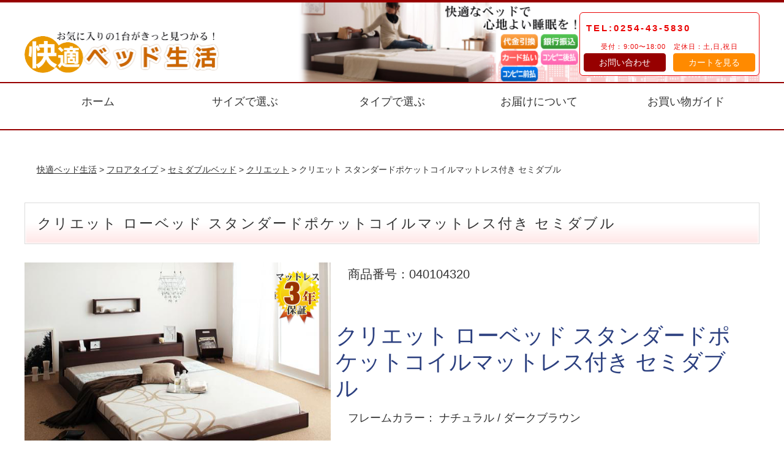

--- FILE ---
content_type: text/html
request_url: https://www.bed-style.jp/cliet-std-pocket-semi-double/
body_size: 26774
content:
<!DOCTYPE html>
<html lang="ja">
<head>
<meta http-equiv="Content-Type" content="text/html; charset=UTF-8">
<meta charset="UTF-8">
<meta http-equiv="X-UA-Compatible" content="IE=edge">
<title>快適ベッド生活 - ローベッド【クリエット】セミダブルベッド スタンダードポケットコイルマットレス付き</title>
<meta name="viewport" content="width=device-width, initial-scale=1">
<meta name="description" content="ローベッド【クリエット】セミダブルベッド スタンダードポケットコイルマットレス付き は、棚・コンセント付きのフロアベッドです。激安価格の通販でお届けいたします。">
<meta name="keywords" content="マットレスベッド,bed,ベット,通販,激安">
<meta http-equiv="Content-Style-Type" content="text/css">
<link rel="stylesheet" href="../css2/style.css">
<link rel="stylesheet" href="../css2/slide-51.css">
<link rel="stylesheet" href="../css/calendar.css">
<script type="text/javascript" src="../js2/openclose.js"></script>
<script type="text/javascript" src="../js2/ddmenu_min.js"></script>
<script type="text/javascript" src="../js/cart.js"></script>
<script type="text/javascript" src="../cart/goods.js"></script>
<link href="https://use.fontawesome.com/releases/v6.0.0/css/all.css" rel="stylesheet">
<!--[if lt IE 9]>
<script src="https://oss.maxcdn.com/html5shiv/3.7.2/html5shiv.min.js"></script>
<script src="https://oss.maxcdn.com/respond/1.4.2/respond.min.js"></script>
<![endif]-->
<!-- Google tag (gtag.js) -->
<script async src="https://www.googletagmanager.com/gtag/js?id=G-KWEE35T0XZ"></script>
<script>
  window.dataLayer = window.dataLayer || [];
  function gtag(){dataLayer.push(arguments);}
  gtag('js', new Date());

  gtag('config', 'G-KWEE35T0XZ');
</script>
</head>

<body>
<div id="head-line"></div>
<header>
<div class="inner">
<h1 id="logo"><a href="https://www.bed-style.jp/"><img src="../common/logo.png" alt="快適ベッド生活 - ベッドの通販"></a></h1>
<div id="contact">
<p class="tel">TEL:0254-43-5830</p>
<p class="tel2"><span>受付：9:00〜18:00　定休日：土,日,祝日</span></p>
<p class="form"><a href="https://www.bed-style.jp/info/contact.html">お問い合わせ</a></p>
<p class="form2"><a href="https://www.bed-style.jp/cart/cart.cgi?mode=view">カートを見る</a></p>
</div>
</div>
<div id="head-line2"></div>
</header>


<!--PC用（801px以上端末）メニュー-->
<nav id="menubar" class="nav-fix-pos">
<ul class="inner">
<li><a href="https://www.bed-style.jp/">ホーム</a></li>
<li><a href="https://www.bed-style.jp/size/">サイズで選ぶ</a>
    <ul class="ddmenu">
    <li><a href="https://www.bed-style.jp/semi-single/">セミシングルベッド</a></li>
    <li><a href="https://www.bed-style.jp/single/">シングルベッド</a></li>
    <li><a href="https://www.bed-style.jp/semi-double/">セミダブルベッド</a></li>
    <li><a href="https://www.bed-style.jp/double/">ダブルベッド</a></li>
    <li><a href="https://www.bed-style.jp/wide-double/">ワイドダブルベッド</a></li>
    <li><a href="https://www.bed-style.jp/queen/">クイーンベッド</a></li>
    <li><a href="https://www.bed-style.jp/king/">キングベッド</a></li>
    <li><a href="https://www.bed-style.jp/short-bed/">ショート丈ベッド</a></li>
    <li><a href="https://www.bed-style.jp/long/">ロング丈ベッド</a></li>
    <li><a href="https://www.bed-style.jp/joint-bed/">家族で寝れる大型ベッド</a></li>
	</ul>
</li>
<li><a href="https://www.bed-style.jp/type/">タイプで選ぶ</a>
	<ul class="ddmenu">
    <li><a href="https://www.bed-style.jp/drawer/">収納ベッド</a></li>
    <li><a href="https://www.bed-style.jp/chest-bed/">チェストベッド</a></li>
    <li><a href="https://www.bed-style.jp/floor/">フロアベッド（ローベッド）</a></li>
    <li><a href="https://www.bed-style.jp/wood/">脚付きベッド</a></li>
    <li><a href="https://www.bed-style.jp/sunoko-bed/">すのこベッド</a></li>
    <li><a href="https://www.bed-style.jp/cloth/">マットレスベッド</a></li>
    <li><a href="https://www.bed-style.jp/pipe/">パイプベッド</a></li>
    <li><a href="https://www.bed-style.jp/loft/">ロフトベッド</a></li>
    <li><a href="https://www.bed-style.jp/white-bed/">白いベッド</a></li>
    <li><a href="https://www.bed-style.jp/f4star/">低ホルムアルデヒド ベッド</a></li>
    <li><a href="https://www.bed-style.jp/side-by-side/">2台ぴったり並べて使う</a></li>
    <li><a href="https://www.bed-style.jp/mattress/">マットレスだけ購入したい</a></li>
    <li><a href="https://www.bed-style.jp/bedding/">寝具類も購入したい</a></li>
	</ul>
</li>
<li><a href="https://www.bed-style.jp/info/delivery.html">お届けについて</a>
	<ul class="ddmenu">
    <li><a href="https://www.bed-style.jp/next-day-delivery/">出荷日の翌日配達商品</a></li>
	</ul>
</li>
<li><a href="https://www.bed-style.jp/info/">お買い物ガイド</a></li>
</ul>
</nav>
<!--小さな端末用（800px以下端末）メニュー-->
<nav id="menubar-s">
<ul>
<li><a href="https://www.bed-style.jp/">ホーム</a></li>
<li><a href="https://www.bed-style.jp/size/">サイズで選ぶ</a></li>
<li><a href="https://www.bed-style.jp/type/">タイプで選ぶ</a></li>
<li><a href="https://www.bed-style.jp/info/delivery.html">お届けについて</a></li>
<li><a href="https://www.bed-style.jp/info/">買い物ガイド</a></li>
</ul>
</nav>


<div class="contents">
<div class="inner">
<p id="topic-path"><a href="https://www.bed-style.jp/">快適ベッド生活</a> &gt; <a href="https://www.bed-style.jp/floor/" title="フロアタイプ">フロアタイプ</a> &gt; <a href="https://www.bed-style.jp/semi-double/" title="セミダブルベッド">セミダブルベッド</a> &gt; <a href="https://www.bed-style.jp/cliet/" title="クリエット">クリエット</a> &gt; クリエット スタンダードポケットコイルマットレス付き セミダブル</p>

<section>

<div class="pg">

<h2 class="c1"><a name="order" class="order"></a>クリエット ローベッド スタンダードポケットコイルマットレス付き セミダブル</h2>

	<div class="data">
<div class="colWrap">
<div class="col-1">
	<figure class="aln-c"><img src="../cliet/image/item-cliet-m3.png" alt="ローベッド【クリエット】スタンダードポケットコイルマットレス付き"></figure>
	<p class="symbol"><img src="../common/size-semi-double.gif" alt="セミダブル"><img src="../common/ban-std-pocket-coil.gif" alt="スタンダードポケットコイルマットレス"></p>
<p class="spc-n">【フレームカラー：ナチュラル】<br>
<img src="../cliet/image/item-cliet-nut.jpg" alt="ローベッド【クリエット】フレームカラー：ナチュラル"></p>
<p class="spc-n">【フレームカラー：ダークブラウン】<br>
<img src="../cliet/image/item-cliet-dbr.jpg" alt="ローベッド【クリエット】フレームカラー：ダークブラウン"></p>
</div>
<div class="col-2">
	<p class="symbol">商品番号：040104320</p>
	<h4>クリエット ローベッド スタンダードポケットコイルマットレス付き セミダブル</h4>
<p class="spc-n">フレームカラー： ナチュラル / ダークブラウン</p>
	<p class="spc-n">マットレスカラー：　ホワイト / ブラック<br>
<img src="../common/mattress-color-std.jpg" alt="マットレスのカラー"><br>
（このマットレスはカラーをお選びいただけます。）</p>
<p class="spc-b"><img src="../common/sold-out.gif" alt="この商品の販売は終了しました。"></p>
<!--
	<p class="spc-n">販売価格（送料込み）：<span class="price-b">42,330</span><span class="price">円</span>（税抜）（税込 46,563円）<br>
<span class="f-grn">（北海道・沖縄は追加料金がかかります。離島は配送不可）</span></p>
<form method="post" action="../cart/cart.cgi" onsubmit="return Check(this)">
<input type="hidden" name="mode" value="regist">
<input type="hidden" name="name" value="ローベッド【クリエット】セミダブル【スタンダードポケットコイルマットレス付き】">
<input type="hidden" name="number" value="040104320">
<input type="hidden" name="price" value="46563">
<input type="hidden" name="image" value="https://www.bed-style.jp/cliet/image/cliet-cart.jpg">
<input type="hidden" name="page" value="https://www.bed-style.jp/cliet-std-pocket-semi-double/">
<p class="spcr-n">フレームカラー： <select name="op1">
<option value="" selected="selected">お選びください</option>
<option value="【フレーム：ナチュラル】">ナチュラル</option>
<option value="【フレーム：ダークブラウン】">ダークブラウン</option>
</select>
</p>
<p class="spcr-n">マットレスカラー： <select name="op2">
<option value="" selected="selected">お選びください</option>
<option value="【マットレス：ホワイト】">ホワイト</option>
<option value="【マットレス：ブラック】">ブラック</option>
</select>
</p>
<p class="spc-b">数量：　 <select name="amount">
      <option selected="selected" value="1">1</option>
      <option value="2">2</option>
      <option value="3">3</option>
      <option value="4">4</option>
      <option value="5">5</option>
      <option value="6">6</option>
      <option value="7">7</option>
      <option value="8">8</option>
      <option value="9">9</option>
      <option value="10">10</option>
        </select>
</p>
<p class="spc-n"><input type="image" src="../common/btn-cart.png" alt="買い物かごに入れる" class="btn"></p>
</form>
<!--
■在庫状況<br>
<table border="0" summary="在庫状況" class="zaiko-list">
<col width="100">
<col width="180">
  <tbody>
    <tr>
      <th>フレームカラー</th>
      <th>在庫</th>
    </tr>
    <tr>
      <th>オークホワイト</th>
      <td>6月上旬以降入荷分予約受付中</td>
    </tr>
    <tr>
      <th>ウォルナットブラウン</th>
      <td>6月上旬以降入荷分予約受付中</td>
    </tr>
  </tbody>
</table>

<p class="spc-n"><img src="../common/ban-payment-3-111.png" alt="お支払い方法"></p>
<p class="spc-n"><img src="../common/send-17-2ds.gif" alt="平日17時までのご注文は、最短で2営業日の出荷です。"></p>
<p class="spc-n"><img src="../common/delivery-7.png" alt="出荷日の7日後から28日間で指定可"></p>
<p class="spc-n"><img src="../common/send-sagawa-time.png" alt="希望指定配達が可能な時間帯"></p>
<p class="spc-b">都道府県別のお届け日数は、「<a href="https://www.bed-style.jp/info/delivery.html">お届けについて</a>」のページをご確認ください。</p>
<p class="spc-b"><img src="../common/cart-caution-300.gif" alt="返品・交換不可。誤送・不良品以外のお客様ご都合による返品・交換はお受けしておりません。ご注文にお間違いないようお願いいたします。"></p>
-->
	</div>
</div>
</div>



<div class="area-c">
<img src="../cliet/image/026-2.jpg" alt="【クリエット】フレーム　部位別サイズ表"><br>
<img src="../cliet/image/029.jpg" alt="【クリエット】製品サイズ表、梱包サイズ表"><br>
<img src="../cliet/image/015.jpg" alt="スタンダードポケットコイルマットレス「3年保証、かたさ：ふつう、体圧分散、ロール梱包"><br>
<img src="../cliet/image/016.jpg" alt="スタンダードポケットコイルマットレスの構造と特徴"><br>
<img src="../cliet/image/031.jpg" alt="スタンダードポケットコイルマットレス：サイズ表"><br>

<p class="sub-title-2">【クリエット ローベッド】<br>
サイズ別価格表</p>
<div class="spc-n aln-l">【サイズ別価格表】（送料無料）</div>
<table class="tbl-r08">
  <tr class="thead">
    <th></th>
    <th>フレームのみ</th>
    <th>スタンダードボンネルコイルマットレス付き</th>
    <th>スタンダードポケットコイルマットレス付き</th>
    <th>プレミアムボンネルコイルマットレス付き</th>
    <th>プレミアムポケットコイルマットレス付き</th>
    <th>国産カバーポケットコイルマットレス付き</th>
    <th>マルチラススーパースプリングマットレス付き</th>
  </tr><tr>
    <td class="size-img"><img src="../common/size-single.gif" alt="シングル"></td>
    <td class="so" data-label="フレームのみ【シングル】">
    <a href="https://www.bed-style.jp/cliet-f-single/"><img src="../common/sold-out-2.gif" alt="完売しました"></a></td>
    <td class="so" data-label="スタンダードボンネルコイルマットレス付き【シングル】">
    <a href="https://www.bed-style.jp/cliet-std-vonnel-single/"><img src="../common/sold-out-2.gif" alt="完売しました"></a></td>
    <td class="so" data-label="スタンダードポケットコイルマットレス付き【シングル】">
    <a href="https://www.bed-style.jp/cliet-std-pocket-single/"><img src="../common/sold-out-2.gif" alt="完売しました"></a></td>
    <td class="so" data-label="プレミアムボンネルコイルマットレス付き【シングル】">
    <a href="https://www.bed-style.jp/cliet-prem-vonnel-single/"><img src="../common/sold-out-2.gif" alt="完売しました"></a></td>
    <td class="so" data-label="プレミアムポケットコイルマットレス付き【シングル】">
    <a href="https://www.bed-style.jp/cliet-prem-pocket-single/"><img src="../common/sold-out-2.gif" alt="完売しました"></a></td>
    <td class="so" data-label="国産カバーポケットコイルマットレス付き【シングル】">
    <a href="https://www.bed-style.jp/cliet-jcpocket-single/"><img src="../common/sold-out-2.gif" alt="完売しました"></a></td>
    <td class="so" data-label="マルチラススーパースプリングマットレス付き【シングル】">
    <a href="https://www.bed-style.jp/cliet-francebed-ms-single/"><img src="../common/sold-out-2.gif" alt="完売しました"></a></td>
  </tr><tr>
    <td class="size-img"><img src="../common/size-semi-double.gif" alt="セミダブル"></td>
    <td class="so" data-label="フレームのみ【セミダブル】">
    <a href="https://www.bed-style.jp/cliet-f-semi-double/"><img src="../common/sold-out-2.gif" alt="完売しました"></a></td>
    <td class="so" data-label="スタンダードボンネルコイルマットレス付き【セミダブル】">
    <a href="https://www.bed-style.jp/cliet-std-vonnel-semi-double/"><img src="../common/sold-out-2.gif" alt="完売しました"></a></td>
    <td class="so" data-label="スタンダードポケットコイルマットレス付き【セミダブル】">
    <a href="https://www.bed-style.jp/cliet-std-pocket-semi-double/"><img src="../common/sold-out-2.gif" alt="完売しました"></a></td>
    <td class="so" data-label="プレミアムボンネルコイルマットレス付き【セミダブル】">
    <a href="https://www.bed-style.jp/cliet-prem-vonnel-semi-double/"><img src="../common/sold-out-2.gif" alt="完売しました"></a></td>
    <td class="so" data-label="プレミアムポケットコイルマットレス付き【セミダブル】">
    <a href="https://www.bed-style.jp/cliet-prem-pocket-semi-double/"><img src="../common/sold-out-2.gif" alt="完売しました"></a></td>
    <td class="so" data-label="国産カバーポケットコイルマットレス付き【セミダブル】">
    <a href="https://www.bed-style.jp/cliet-jcpocket-semi-double/"><img src="../common/sold-out-2.gif" alt="完売しました"></a></td>
    <td class="so" data-label="マルチラススーパースプリングマットレス付き【セミダブル】">
    <a href="https://www.bed-style.jp/cliet-francebed-ms-semi-double/"><img src="../common/sold-out-2.gif" alt="完売しました"></a></td>
  </tr><tr>
    <td class="size-img"><img src="../common/size-double.gif" alt="ダブル"></td>
    <td class="so" data-label="フレームのみ【ダブル】">
    <a href="https://www.bed-style.jp/cliet-f-double/"><img src="../common/sold-out-2.gif" alt="完売しました"></a></td>
    <td class="so" data-label="スタンダードボンネルコイルマットレス付き【ダブル】">
    <a href="https://www.bed-style.jp/cliet-std-vonnel-double/"><img src="../common/sold-out-2.gif" alt="完売しました"></a></td>
    <td class="so" data-label="スタンダードポケットコイルマットレス付き【ダブル】">
    <a href="https://www.bed-style.jp/cliet-std-pocket-double/"><img src="../common/sold-out-2.gif" alt="完売しました"></a></td>
    <td class="so" data-label="プレミアムボンネルコイルマットレス付き【ダブル】">
    <a href="https://www.bed-style.jp/cliet-prem-vonnel-double/"><img src="../common/sold-out-2.gif" alt="完売しました"></a></td>
    <td class="so" data-label="プレミアムポケットコイルマットレス付き【ダブル】">
    <a href="https://www.bed-style.jp/cliet-prem-pocket-double/"><img src="../common/sold-out-2.gif" alt="完売しました"></a></td>
    <td class="so" data-label="国産カバーポケットコイルマットレス付き【ダブル】">
    <a href="https://www.bed-style.jp/cliet-jcpocket-double/"><img src="../common/sold-out-2.gif" alt="完売しました"></a></td>
    <td class="so" data-label="マルチラススーパースプリングマットレス付き【ダブル】">
    <a href="https://www.bed-style.jp/cliet-francebed-ms-double/"><img src="../common/sold-out-2.gif" alt="完売しました"></a></td>
  </tr></table>
<p class="spc-b">&#160;</p>
<p class="spc-b">&#160;</p>



<p class="sub-title-2">クリエット（ローベッド） を詳しくご紹介いたします。</p>
<p class="spc-n">&#160;</p>
<p class="spc-b">
<img src="../cliet/image/001.jpg" alt="クリエット【スタンダードボンネルコイルマットレス付き】シングル ベッド"><br>
<img src="../cliet/image/002.jpg" alt="お部屋が狭い！を解決するには、高さがポイントです。"><br>
<img src="../cliet/image/003.jpg" alt="フロアタイプ シングルベッド"><br>
<img src="../cliet/image/004.jpg" alt="ずっと使えるにこだわったら、こんな形になりました。"><br>
<img src="../cliet/image/005.jpg" alt="コンセントが付いたシンプルな棚。インテリアとの相性は、この２色で決まり。"><br>
<img src="../cliet/image/006.jpg" alt="インテリア性を高めてくれるアースカラー、ナチュラル"><br>
<img src="../cliet/image/007.jpg" alt="インテリア性を高めてくれるアースカラー、ダークブラウン"><br>
<img src="../cliet/image/009.jpg" alt="インターネット限定商品だから！中間マージンを一切排除。"><br>
<img src="../cliet/image/010.jpg" alt="商品を完全フラットパックに。梱包に工夫し大幅なコストダウンが可能になりました。"><br>
<img src="../cliet/image/011.jpg" alt="嬉しいカンタン組み立て：女性のお客様でも簡単に組み立ていただけるよう、設計しております。"><br>
<img src="../cliet/image/025.jpg" alt="クリエットのもっとここが知りたい！"><br>
<img src="../cliet/image/025-2.png" alt="ヘッドボード裏は化粧板仕様ではございません。"><br>
<img src="../cliet/image/026-1.jpg" alt="2台並べて使うと、フレームの厚み分マットレス間に隙間が空きます。"><br>

<img src="../cliet/image/012.jpg" alt="ベッド用マットレスセットは、売れ筋だけを集めました。豊富なラインナップから選べます。"><br>


</p>

<p class="spc-b"><img src="../cliet/image/027.jpg" alt="クリエット"></p>


<p class="spc-b">&#160;</p>
<p class="spc-b"><a href="#order"><img src="../common/goto-order-770.gif" width="770" height="68" border="0" alt="ご注文はこちらから 売り場へ移動"></a></p>


</div><!-- area-c -->
<br class="clr">

<p class="spc-b">&nbsp;</p>



</div>

</section>

</div>
<!--/inner-->
</div>
<!--/contents-->

<div class="contents">
<div class="inner">

<div class="main">
<section>
<div id="s-guide">
<p><img src="https://www.bed-style.jp/common/shopping-guide-202101.png" alt="お買い物ガイド" usemap="#shopping-guide"></p>
</div>

</section>


</div>
<!--/main-->

<div class="sub">

<nav class="box1">
<h2>Information</h2>
<ul class="submenu">
<li><a href="https://www.bed-style.jp/info/">お買い物ガイド</a></li>
<li><a href="https://www.bed-style.jp/info/delivery.html">お届けについて</a></li>
<li><a href="https://www.bed-style.jp/info/shipping.html">送料について</a></li>
<li><a href="https://www.bed-style.jp/info/payment.html">お支払方法について</a></li>
<li><a href="https://www.bed-style.jp/info/law.html">特定商取引法に基づく表示</a></li>
<li><a href="https://www.bed-style.jp/info/returns.html">返品・交換について</a></li>
<li><a href="https://www.bed-style.jp/next-day-delivery/">出荷日の翌日配達商品</a></li>
</ul>
</nav>
<nav class="box1">
<p class="spc-nt">【営業カレンダー】</p>
<div id="calendar"><script type="text/javascript" src="../js/calendar.js"></script>
<p class="spcr-n aln-l"><span class="off">■</span>の日はお休みとなります。配送およびメールでのご連絡等はできませんのでご了承ください。<br>
営業時間：9:00～18:00<br>
定休日：土日祝日</p>
</div>
</nav>

<nav class="box1">
<p class="aln-c spcr-n"><img src="../common/takekawa-face.jpg" alt="スタッフ：竹川"></p>
<p class="spc-n">担当の竹川です。健康な生活は良質な睡眠からですよね。快適なベッドをお手頃価格でご提供いたします！</p>
</nav>


</div>
<!--/sub-->


</div>
<!--/inner-->
</div>
<!--/contents-->


<footer>

<div class="inner">

<div id="footermenu">
<ul>
<li>【サイズで選ぶ】</li>
    <li><a href="https://www.bed-style.jp/semi-single/">セミシングルベッド</a></li>
    <li><a href="https://www.bed-style.jp/single/">シングルベッド</a></li>
    <li><a href="https://www.bed-style.jp/semi-double/">セミダブルベッド</a></li>
    <li><a href="https://www.bed-style.jp/double/">ダブルベッド</a></li>
    <li><a href="https://www.bed-style.jp/wide-double/">ワイドダブルベッド</a></li>
    <li><a href="https://www.bed-style.jp/queen/">クイーンベッド</a></li>
    <li><a href="https://www.bed-style.jp/king/">キングベッド</a></li>
    <li><a href="https://www.bed-style.jp/short-bed/">ショート丈ベッド</a></li>
    <li><a href="https://www.bed-style.jp/long/">ロング丈ベッド</a></li>
    <li><a href="https://www.bed-style.jp/joint-bed/">家族で寝れる大型ベッド</a></li>
    <li><a href="https://www.bed-style.jp/">ホーム</a></li>
</ul>
<ul>
<li>【タイプで選ぶ】</li>
    <li><a href="https://www.bed-style.jp/drawer/">収納ベッド</a></li>
    <li><a href="https://www.bed-style.jp/chest-bed/">チェストベッド</a></li>
    <li><a href="https://www.bed-style.jp/floor/">フロアベッド（ローベッド）</a></li>

    <li><a href="https://www.bed-style.jp/wood/">脚付きベッド</a></li>
    <li><a href="https://www.bed-style.jp/sunoko-bed/">すのこベッド</a></li>
    <li><a href="https://www.bed-style.jp/cloth/">マットレスベッド</a></li>
    <li><a href="https://www.bed-style.jp/pipe/">パイプベッド</a></li>
    <li><a href="https://www.bed-style.jp/loft/">ロフトベッド</a></li>
    <li><a href="https://www.bed-style.jp/white-bed/">白いベッド</a></li>
    <li><a href="https://www.bed-style.jp/f4star/">低ホルムアルデヒド ベッド</a></li>
    <li><a href="https://www.bed-style.jp/side-by-side/">2台ぴったり並べて使う</a></li>
    <li><a href="https://www.bed-style.jp/mattress/">マットレスだけ購入したい</a></li>
</ul>
<ul>
<li>【Information】</li>
<li><a href="https://www.bed-style.jp/info/">お買い物ガイド</a></li>
<li><a href="https://www.bed-style.jp/info/delivery.html">お届けについて</a></li>
<li><a href="https://www.bed-style.jp/info/shipping.html">送料について</a></li>
<li><a href="https://www.bed-style.jp/info/payment.html">お支払方法について</a></li>
<li><a href="https://www.bed-style.jp/info/law.html">特定商取引法に基づく表示</a></li>
<li><a href="https://www.bed-style.jp/info/returns.html">返品・交換について</a></li>
</ul>
<ul>
<li><a href="https://www.bed-style.jp/cart/cart.cgi?mode=view">買い物カゴを見る</a></li>
<li>&#160;</li>
<li><a href="https://www.bed-style.jp/info/contact.html">お問い合わせ</a></li>

</ul>
</div>
<!--/footermenu-->

</div>
<!--/inner-->

<div id="copyright">

<p>ベッド通販 快適ベッド生活<br>
運営：有限会社クリスティ<br>
〒959-2635　新潟県胎内市つつじが丘下315-59<br>
TEL.0254-43-5830　FAX　0254-43-5837</p>
<small>Copyright&copy; <a href="https://www.bed-style.jp/">Cristy</a> All Rights Reserved.</small>
</div>

</footer>

<div class="to_top"><a href="#" title="トップへ戻る"><i class="fas fa-chevron-up"></i></a></div>

<script src="https://ajax.googleapis.com/ajax/libs/jquery/2.1.3/jquery.min.js"></script>
<script src="../js3/script.js"></script>

<!--メニュー開閉ボタン-->
<div id="menubar_hdr" class="close"></div>
<!--メニューの開閉処理条件設定　800px以下-->
<script type="text/javascript">
if (OCwindowWidth() <= 800) {
	open_close("menubar_hdr", "menubar-s");
}
</script>
<map name="shopping-guide" id="shopping-guide">
  <area href="https://www.bed-style.jp/info/order.html" shape="rect" coords="6,220 100,241" alt="ご注文方法">
  <area href="https://www.bed-style.jp/info/payment.html" shape="rect" coords="5,431 103,450" alt="お支払方法">
  <area href="https://www.bed-style.jp/info/shipping.html" shape="rect" coords="4,601 108,621" alt="送料について">
  <area href="https://www.bed-style.jp/info/delivery.html" shape="rect" coords="402,186 499,210" alt="商品のお届けについて">
  <area href="https://www.bed-style.jp/info/returns.html" shape="rect" coords="402,425 500,445" alt="返品・交換について">
  <area href="https://www.bed-style.jp/info/privacy.html" shape="rect" coords="401,595 500,618" alt="プライバシーポリシー">
  <area shape="default" alt="お買い物ガイド">
</map>

</body>
</html>